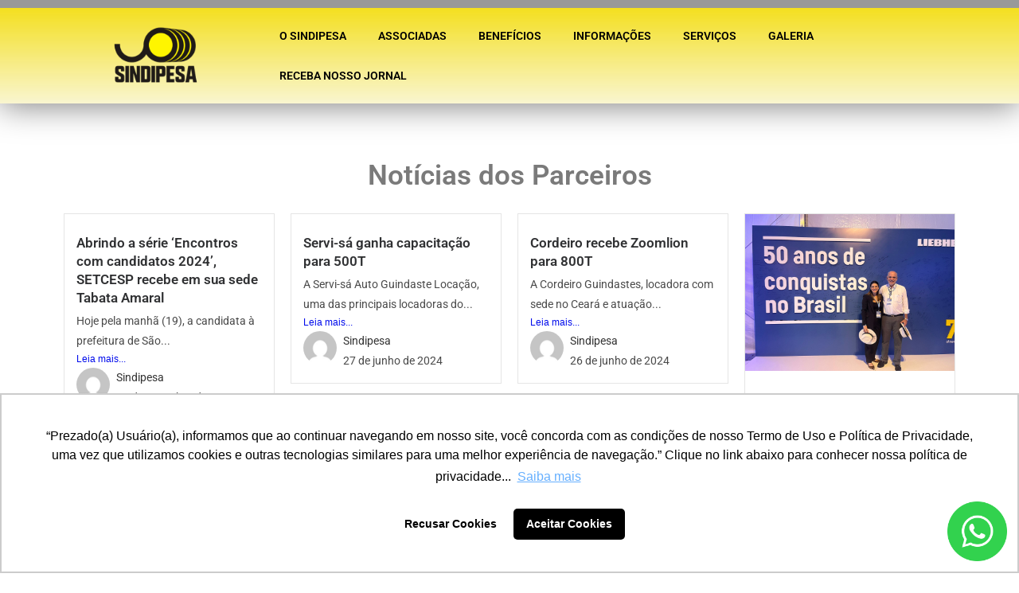

--- FILE ---
content_type: text/css
request_url: https://sindipesa.org.br/wp-content/uploads/elementor/css/post-851.css?ver=1766310119
body_size: 1532
content:
.elementor-851 .elementor-element.elementor-element-d744814:not(.elementor-motion-effects-element-type-background), .elementor-851 .elementor-element.elementor-element-d744814 > .elementor-motion-effects-container > .elementor-motion-effects-layer{background-color:#999999;}.elementor-851 .elementor-element.elementor-element-d744814 > .elementor-container{min-height:10px;}.elementor-851 .elementor-element.elementor-element-d744814{transition:background 0.3s, border 0.3s, border-radius 0.3s, box-shadow 0.3s;margin-top:0px;margin-bottom:0px;padding:0px 0px 0px 0px;z-index:105;}.elementor-851 .elementor-element.elementor-element-d744814 > .elementor-background-overlay{transition:background 0.3s, border-radius 0.3s, opacity 0.3s;}.elementor-851 .elementor-element.elementor-element-4381273:not(.elementor-motion-effects-element-type-background), .elementor-851 .elementor-element.elementor-element-4381273 > .elementor-motion-effects-container > .elementor-motion-effects-layer{background-color:transparent;background-image:linear-gradient(180deg, #f4df1f 0%, #F4EEAB8F 100%);}.elementor-851 .elementor-element.elementor-element-4381273 > .elementor-container{min-height:100px;}.elementor-851 .elementor-element.elementor-element-4381273 > .elementor-background-overlay{opacity:0.5;transition:background 0.3s, border-radius 0.3s, opacity 0.3s;}.elementor-851 .elementor-element.elementor-element-4381273{box-shadow:0px 3px 40px 0px rgba(0,0,0,0.5);transition:background 0.3s, border 0.3s, border-radius 0.3s, box-shadow 0.3s;margin-top:0px;margin-bottom:0px;padding:0px 0px 0px 0px;}.elementor-widget-image .widget-image-caption{color:var( --e-global-color-text );font-family:var( --e-global-typography-text-font-family ), Sans-serif;font-weight:var( --e-global-typography-text-font-weight );}.elementor-851 .elementor-element.elementor-element-5b97820 img{width:50%;}.elementor-bc-flex-widget .elementor-851 .elementor-element.elementor-element-8808319.elementor-column .elementor-widget-wrap{align-items:center;}.elementor-851 .elementor-element.elementor-element-8808319.elementor-column.elementor-element[data-element_type="column"] > .elementor-widget-wrap.elementor-element-populated{align-content:center;align-items:center;}.elementor-851 .elementor-element.elementor-element-8808319 > .elementor-element-populated >  .elementor-background-overlay{filter:brightness( 100% ) contrast( 100% ) saturate( 100% ) blur( 0px ) hue-rotate( 0deg );}.elementor-851 .elementor-element.elementor-element-8808319 > .elementor-element-populated{transition:background 0.3s, border 0.3s, border-radius 0.3s, box-shadow 0.3s;}.elementor-851 .elementor-element.elementor-element-8808319 > .elementor-element-populated > .elementor-background-overlay{transition:background 0.3s, border-radius 0.3s, opacity 0.3s;}.elementor-widget-eael-simple-menu .eael-simple-menu >li > a, .eael-simple-menu-container .eael-simple-menu-toggle-text{font-family:var( --e-global-typography-primary-font-family ), Sans-serif;font-weight:var( --e-global-typography-primary-font-weight );}.elementor-widget-eael-simple-menu .eael-simple-menu li ul li > a{font-family:var( --e-global-typography-primary-font-family ), Sans-serif;font-weight:var( --e-global-typography-primary-font-weight );}.elementor-851 .elementor-element.elementor-element-f508584 .eael-simple-menu-container{background-color:#F9F10400;}.elementor-851 .elementor-element.elementor-element-f508584 .eael-simple-menu-container .eael-simple-menu.eael-simple-menu-horizontal{background-color:#F9F10400;}.elementor-851 .elementor-element.elementor-element-f508584 .eael-simple-menu li > a{color:#000000;background-color:#F1E35B00;}.elementor-851 .elementor-element.elementor-element-f508584 .eael-simple-menu li > a > span svg{fill:#000000;}.elementor-851 .elementor-element.elementor-element-f508584 .eael-simple-menu-toggle-text{color:#000000;}.elementor-851 .elementor-element.elementor-element-f508584 .eael-simple-menu li a span, .elementor-851 .elementor-element.elementor-element-f508584 .eael-simple-menu li span.eael-simple-menu-indicator{font-size:15px;}.elementor-851 .elementor-element.elementor-element-f508584 .eael-simple-menu li a span, .elementor-851 .elementor-element.elementor-element-f508584 .eael-simple-menu li span.eael-simple-menu-indicator i{font-size:15px;}.elementor-851 .elementor-element.elementor-element-f508584 .eael-simple-menu li span.eael-simple-menu-indicator svg{width:15px;height:15px;line-height:15px;}.elementor-851 .elementor-element.elementor-element-f508584 .eael-simple-menu li span svg{width:15px;height:15px;line-height:15px;}.elementor-851 .elementor-element.elementor-element-f508584 .eael-simple-menu li a span{color:#000000 !important;border-color:#000000 !important;}.elementor-851 .elementor-element.elementor-element-f508584 .eael-simple-menu li a span svg path{fill:#000000 !important;}.elementor-851 .elementor-element.elementor-element-f508584 .eael-simple-menu li .eael-simple-menu-indicator:before{color:#000000 !important;}.elementor-851 .elementor-element.elementor-element-f508584 .eael-simple-menu li .eael-simple-menu-indicator i{color:#000000 !important;}.elementor-851 .elementor-element.elementor-element-f508584 .eael-simple-menu li .eael-simple-menu-indicator svg path{fill:#000000 !important;}.elementor-851 .elementor-element.elementor-element-f508584 .eael-simple-menu li .eael-simple-menu-indicator{border-color:#000000 !important;}.elementor-851 .elementor-element.elementor-element-f508584 .eael-simple-menu li .eael-simple-menu-indicator:hover:before{color:#f44336;}.elementor-851 .elementor-element.elementor-element-f508584 .eael-simple-menu li .eael-simple-menu-indicator:hover i{color:#f44336;}.elementor-851 .elementor-element.elementor-element-f508584 .eael-simple-menu li .eael-simple-menu-indicator:hover svg{fill:#f44336;}.elementor-851 .elementor-element.elementor-element-f508584 .eael-simple-menu li .eael-simple-menu-indicator:hover{background-color:#ffffff;border-color:#f44336;}.elementor-851 .elementor-element.elementor-element-f508584 .eael-simple-menu li .eael-simple-menu-indicator.eael-simple-menu-indicator-open:before{color:#f44336 !important;}.elementor-851 .elementor-element.elementor-element-f508584 .eael-simple-menu li .eael-simple-menu-indicator.eael-simple-menu-indicator-open svg{fill:#f44336 !important;}.elementor-851 .elementor-element.elementor-element-f508584 .eael-simple-menu li .eael-simple-menu-indicator.eael-simple-menu-indicator-open i{color:#f44336 !important;}.elementor-851 .elementor-element.elementor-element-f508584 .eael-simple-menu li .eael-simple-menu-indicator.eael-simple-menu-indicator-open{background-color:#ffffff !important;border-color:#f44336 !important;}.elementor-851 .elementor-element.elementor-element-f508584 .eael-simple-menu-container .eael-simple-menu-toggle{background-color:#817D7D;}.elementor-851 .elementor-element.elementor-element-f508584 .eael-simple-menu-container .eael-simple-menu-toggle i{color:#ffffff;}.elementor-851 .elementor-element.elementor-element-f508584 .eael-simple-menu-container .eael-simple-menu-toggle svg{fill:#ffffff;}.elementor-851 .elementor-element.elementor-element-f508584 .eael-simple-menu.eael-simple-menu-responsive li > a{background-color:#F1E35B;}.elementor-851 .elementor-element.elementor-element-f508584 .eael-simple-menu li ul{background-color:#DDCD36;}.elementor-851 .elementor-element.elementor-element-f508584 .eael-simple-menu.eael-simple-menu-horizontal li ul li a{padding-left:20px;padding-right:20px;}.elementor-851 .elementor-element.elementor-element-f508584 .eael-simple-menu.eael-simple-menu-horizontal li ul li > a{border-bottom:1px solid #f2f2f2;}.elementor-851 .elementor-element.elementor-element-f508584 .eael-simple-menu.eael-simple-menu-vertical li ul li > a{border-bottom:1px solid #f2f2f2;}.elementor-851 .elementor-element.elementor-element-f508584 .eael-simple-menu li ul li > a{background-color:#F1E35B;}.elementor-851 .elementor-element.elementor-element-f508584 .eael-simple-menu li ul li a span{font-size:12px;}.elementor-851 .elementor-element.elementor-element-f508584 .eael-simple-menu li ul li span.eael-simple-menu-indicator{font-size:12px;}.elementor-851 .elementor-element.elementor-element-f508584 .eael-simple-menu li ul li span.eael-simple-menu-indicator i{font-size:12px;}.elementor-851 .elementor-element.elementor-element-f508584 .eael-simple-menu li ul li .eael-simple-menu-indicator svg{width:12px;height:12px;line-height:12px;}.elementor-851 .elementor-element.elementor-element-f508584 .eael-simple-menu li ul li .eael-simple-menu-indicator:hover:before{color:#f44336 !important;}.elementor-851 .elementor-element.elementor-element-f508584 .eael-simple-menu li ul li .eael-simple-menu-indicator.eael-simple-menu-indicator-open:before{color:#f44336 !important;}.elementor-851 .elementor-element.elementor-element-f508584 .eael-simple-menu li ul li .eael-simple-menu-indicator:hover{background-color:#ffffff !important;border-color:#f44336 !important;}.elementor-851 .elementor-element.elementor-element-f508584 .eael-simple-menu li ul li .eael-simple-menu-indicator.eael-simple-menu-indicator-open{background-color:#ffffff !important;border-color:#f44336 !important;}.elementor-851 .elementor-element.elementor-element-ffb3688{margin-top:33px;margin-bottom:0px;}.elementor-widget-heading .elementor-heading-title{font-family:var( --e-global-typography-primary-font-family ), Sans-serif;font-weight:var( --e-global-typography-primary-font-weight );color:var( --e-global-color-primary );}.elementor-851 .elementor-element.elementor-element-33a203e > .elementor-widget-container{margin:30px 0px 0px 0px;}.elementor-851 .elementor-element.elementor-element-33a203e{text-align:center;}.elementor-851 .elementor-element.elementor-element-33a203e .elementor-heading-title{font-size:35px;color:#7a7a7a;}.elementor-widget-eael-post-grid .eael-meta-posted-on{font-family:var( --e-global-typography-text-font-family ), Sans-serif;font-weight:var( --e-global-typography-text-font-weight );}.elementor-widget-eael-post-grid .eael-entry-meta > span{font-family:var( --e-global-typography-text-font-family ), Sans-serif;font-weight:var( --e-global-typography-text-font-weight );}.elementor-widget-eael-post-grid .eael-entry-title, .elementor-widget-eael-post-grid .eael-entry-title a{font-family:var( --e-global-typography-primary-font-family ), Sans-serif;font-weight:var( --e-global-typography-primary-font-weight );}.elementor-widget-eael-post-grid .eael-grid-post-excerpt p{font-family:var( --e-global-typography-text-font-family ), Sans-serif;font-weight:var( --e-global-typography-text-font-weight );}.elementor-widget-eael-post-grid .post-meta-categories li, .elementor-widget-eael-post-grid .post-meta-categories li a{font-family:var( --e-global-typography-text-font-family ), Sans-serif;font-weight:var( --e-global-typography-text-font-weight );}.elementor-851 .elementor-element.elementor-element-be6b449 .eael-grid-post-holder{background-color:#fff;}.elementor-851 .elementor-element.elementor-element-be6b449 .eael-grid-post .eael-entry-footer{justify-content:flex-start;}.elementor-851 .elementor-element.elementor-element-be6b449 .eael-grid-post .eael-entry-header-after{justify-content:flex-start;align-items:center;}.elementor-851 .elementor-element.elementor-element-be6b449 .eael-entry-title a{color:#303133;}.elementor-851 .elementor-element.elementor-element-be6b449 .eael-entry-title:hover, .elementor-851 .elementor-element.elementor-element-be6b449 .eael-entry-title a:hover{color:#23527c;}.elementor-851 .elementor-element.elementor-element-be6b449 .eael-grid-post .eael-entry-overlay{background-color:rgba(0,0,0, .75);}.elementor-851 .elementor-element.elementor-element-be6b449 .eael-grid-post .eael-entry-overlay > i{color:#ffffff;font-size:18px;}.elementor-851 .elementor-element.elementor-element-be6b449 .eael-grid-post .eael-entry-overlay > img{height:18px;width:18px;}.elementor-851 .elementor-element.elementor-element-be6b449 .eael-post-elements-readmore-btn{color:#000BEC;}.elementor-851 .elementor-element.elementor-element-409489c:not(.elementor-motion-effects-element-type-background), .elementor-851 .elementor-element.elementor-element-409489c > .elementor-motion-effects-container > .elementor-motion-effects-layer{background-color:#999999;}.elementor-851 .elementor-element.elementor-element-409489c{transition:background 0.3s, border 0.3s, border-radius 0.3s, box-shadow 0.3s;margin-top:20px;margin-bottom:0px;}.elementor-851 .elementor-element.elementor-element-409489c > .elementor-background-overlay{transition:background 0.3s, border-radius 0.3s, opacity 0.3s;}.elementor-851 .elementor-element.elementor-element-9aff2f5{text-align:left;}.elementor-851 .elementor-element.elementor-element-9aff2f5 .elementor-heading-title{text-shadow:0px 0px 10px rgba(0,0,0,0.3);color:#FFFFFF;}.elementor-851 .elementor-element.elementor-element-675c352{--grid-template-columns:repeat(0, auto);--grid-column-gap:5px;--grid-row-gap:0px;}.elementor-851 .elementor-element.elementor-element-675c352 .elementor-widget-container{text-align:left;}.elementor-851 .elementor-element.elementor-element-675c352 .elementor-social-icon{background-color:rgba(0,0,0,0);}.elementor-bc-flex-widget .elementor-851 .elementor-element.elementor-element-d018e25.elementor-column .elementor-widget-wrap{align-items:center;}.elementor-851 .elementor-element.elementor-element-d018e25.elementor-column.elementor-element[data-element_type="column"] > .elementor-widget-wrap.elementor-element-populated{align-content:center;align-items:center;}.elementor-851 .elementor-element.elementor-element-2bf36f3 .elementor-heading-title{text-shadow:0px 0px 10px rgba(0,0,0,0.3);color:#FFFFFF;}.elementor-widget-icon-box.elementor-view-stacked .elementor-icon{background-color:var( --e-global-color-primary );}.elementor-widget-icon-box.elementor-view-framed .elementor-icon, .elementor-widget-icon-box.elementor-view-default .elementor-icon{fill:var( --e-global-color-primary );color:var( --e-global-color-primary );border-color:var( --e-global-color-primary );}.elementor-widget-icon-box .elementor-icon-box-title, .elementor-widget-icon-box .elementor-icon-box-title a{font-family:var( --e-global-typography-primary-font-family ), Sans-serif;font-weight:var( --e-global-typography-primary-font-weight );}.elementor-widget-icon-box .elementor-icon-box-title{color:var( --e-global-color-primary );}.elementor-widget-icon-box:has(:hover) .elementor-icon-box-title,
					 .elementor-widget-icon-box:has(:focus) .elementor-icon-box-title{color:var( --e-global-color-primary );}.elementor-widget-icon-box .elementor-icon-box-description{font-family:var( --e-global-typography-text-font-family ), Sans-serif;font-weight:var( --e-global-typography-text-font-weight );color:var( --e-global-color-text );}.elementor-851 .elementor-element.elementor-element-7e4c9f0 > .elementor-widget-container{margin:0px 0px 0px 0px;padding:-4px 0px 0px 0px;}.elementor-851 .elementor-element.elementor-element-7e4c9f0 .elementor-icon-box-wrapper{align-items:center;text-align:left;}.elementor-851 .elementor-element.elementor-element-7e4c9f0{--icon-box-icon-margin:10px;}.elementor-851 .elementor-element.elementor-element-7e4c9f0 .elementor-icon-box-title{margin-block-end:0px;color:#FFFFFF;}.elementor-851 .elementor-element.elementor-element-7e4c9f0.elementor-view-stacked .elementor-icon{background-color:#FFFFFF;}.elementor-851 .elementor-element.elementor-element-7e4c9f0.elementor-view-framed .elementor-icon, .elementor-851 .elementor-element.elementor-element-7e4c9f0.elementor-view-default .elementor-icon{fill:#FFFFFF;color:#FFFFFF;border-color:#FFFFFF;}.elementor-851 .elementor-element.elementor-element-7e4c9f0 .elementor-icon{font-size:22px;}.elementor-851 .elementor-element.elementor-element-7e4c9f0 .elementor-icon-box-description{color:#FFFFFF;}.elementor-851 .elementor-element.elementor-element-b36ab9c > .elementor-widget-container{margin:0px 0px 0px 0px;padding:-4px 0px 0px 0px;}.elementor-851 .elementor-element.elementor-element-b36ab9c .elementor-icon-box-wrapper{align-items:center;text-align:left;}.elementor-851 .elementor-element.elementor-element-b36ab9c{--icon-box-icon-margin:9px;}.elementor-851 .elementor-element.elementor-element-b36ab9c .elementor-icon-box-title{margin-block-end:0px;color:#FFFFFF;}.elementor-851 .elementor-element.elementor-element-b36ab9c.elementor-view-stacked .elementor-icon{background-color:#FFFFFF;}.elementor-851 .elementor-element.elementor-element-b36ab9c.elementor-view-framed .elementor-icon, .elementor-851 .elementor-element.elementor-element-b36ab9c.elementor-view-default .elementor-icon{fill:#FFFFFF;color:#FFFFFF;border-color:#FFFFFF;}.elementor-851 .elementor-element.elementor-element-b36ab9c .elementor-icon{font-size:22px;}.elementor-851 .elementor-element.elementor-element-b36ab9c .elementor-icon-box-description{color:#FFFFFF;}.elementor-851 .elementor-element.elementor-element-1a7145a > .elementor-widget-container{margin:0px 0px 0px 0px;padding:-4px 0px 0px 0px;}.elementor-851 .elementor-element.elementor-element-1a7145a .elementor-icon-box-wrapper{align-items:center;text-align:left;}.elementor-851 .elementor-element.elementor-element-1a7145a{--icon-box-icon-margin:9px;}.elementor-851 .elementor-element.elementor-element-1a7145a .elementor-icon-box-title{margin-block-end:0px;color:#FFFFFF;}.elementor-851 .elementor-element.elementor-element-1a7145a.elementor-view-stacked .elementor-icon{background-color:#FFFFFF;}.elementor-851 .elementor-element.elementor-element-1a7145a.elementor-view-framed .elementor-icon, .elementor-851 .elementor-element.elementor-element-1a7145a.elementor-view-default .elementor-icon{fill:#FFFFFF;color:#FFFFFF;border-color:#FFFFFF;}.elementor-851 .elementor-element.elementor-element-1a7145a .elementor-icon{font-size:22px;}.elementor-851 .elementor-element.elementor-element-1a7145a .elementor-icon-box-description{color:#FFFFFF;}.elementor-bc-flex-widget .elementor-851 .elementor-element.elementor-element-fa689ca.elementor-column .elementor-widget-wrap{align-items:center;}.elementor-851 .elementor-element.elementor-element-fa689ca.elementor-column.elementor-element[data-element_type="column"] > .elementor-widget-wrap.elementor-element-populated{align-content:center;align-items:center;}.elementor-851 .elementor-element.elementor-element-3b2285b > .elementor-widget-container{margin:0px 0px 0px 0px;padding:-4px 0px 0px 0px;}.elementor-851 .elementor-element.elementor-element-3b2285b .elementor-icon-box-wrapper{align-items:center;text-align:left;}.elementor-851 .elementor-element.elementor-element-3b2285b{--icon-box-icon-margin:12px;}.elementor-851 .elementor-element.elementor-element-3b2285b .elementor-icon-box-title{margin-block-end:5px;color:#FFFFFF;}.elementor-851 .elementor-element.elementor-element-3b2285b.elementor-view-stacked .elementor-icon{background-color:#FFFFFF;}.elementor-851 .elementor-element.elementor-element-3b2285b.elementor-view-framed .elementor-icon, .elementor-851 .elementor-element.elementor-element-3b2285b.elementor-view-default .elementor-icon{fill:#FFFFFF;color:#FFFFFF;border-color:#FFFFFF;}.elementor-851 .elementor-element.elementor-element-3b2285b .elementor-icon{font-size:25px;}.elementor-851 .elementor-element.elementor-element-3b2285b .elementor-icon-box-description{letter-spacing:0px;color:#FFFFFF;}.elementor-851 .elementor-element.elementor-element-4a7b9f1 > .elementor-widget-container{margin:30px 0px 0px 0px;}.elementor-851 .elementor-element.elementor-element-4a7b9f1{text-align:right;}.elementor-851 .elementor-element.elementor-element-4a7b9f1 .elementor-heading-title{font-size:11px;font-weight:200;color:#ffffff;}@media(min-width:768px){.elementor-851 .elementor-element.elementor-element-1fc7bb2{width:22%;}.elementor-851 .elementor-element.elementor-element-8808319{width:78%;}}